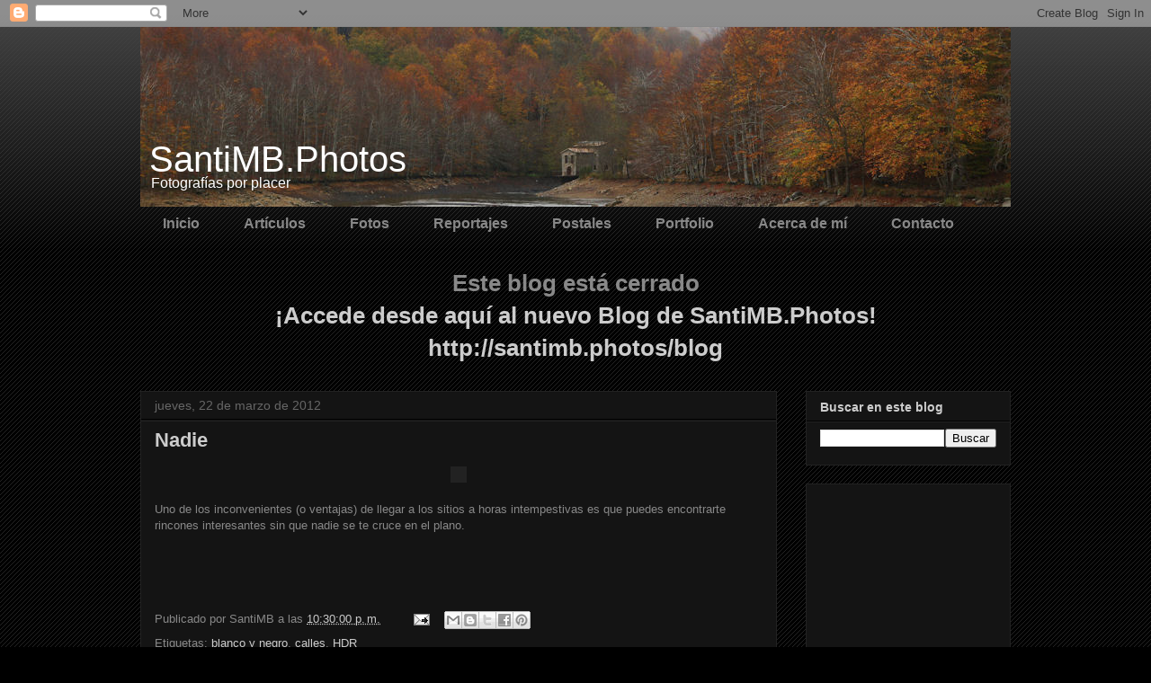

--- FILE ---
content_type: text/html; charset=UTF-8
request_url: http://www.santimb.com/b/stats?style=WHITE_TRANSPARENT&timeRange=LAST_MONTH&token=APq4FmDK1Ms4AwBpmPSjD4YvPH_q_t4aYRG6xoZfrMbOukEg9oUsvMVSa27TKOj8bjn_dCYcUypTJaCMpPmvQj1PtlJCcnxMkw
body_size: 242
content:
{"total":5736,"sparklineOptions":{"backgroundColor":{"fillOpacity":0.1,"fill":"#ffffff"},"series":[{"areaOpacity":0.3,"color":"#fff"}]},"sparklineData":[[0,14],[1,10],[2,5],[3,5],[4,3],[5,4],[6,3],[7,5],[8,4],[9,5],[10,8],[11,4],[12,3],[13,3],[14,3],[15,5],[16,14],[17,6],[18,7],[19,17],[20,100],[21,8],[22,4],[23,6],[24,7],[25,7],[26,7],[27,5],[28,6],[29,9]],"nextTickMs":171428}

--- FILE ---
content_type: text/html; charset=utf-8
request_url: https://www.google.com/recaptcha/api2/aframe
body_size: 270
content:
<!DOCTYPE HTML><html><head><meta http-equiv="content-type" content="text/html; charset=UTF-8"></head><body><script nonce="YKYqXkXYZmBr10FTXz-FLw">/** Anti-fraud and anti-abuse applications only. See google.com/recaptcha */ try{var clients={'sodar':'https://pagead2.googlesyndication.com/pagead/sodar?'};window.addEventListener("message",function(a){try{if(a.source===window.parent){var b=JSON.parse(a.data);var c=clients[b['id']];if(c){var d=document.createElement('img');d.src=c+b['params']+'&rc='+(localStorage.getItem("rc::a")?sessionStorage.getItem("rc::b"):"");window.document.body.appendChild(d);sessionStorage.setItem("rc::e",parseInt(sessionStorage.getItem("rc::e")||0)+1);localStorage.setItem("rc::h",'1768512335037');}}}catch(b){}});window.parent.postMessage("_grecaptcha_ready", "*");}catch(b){}</script></body></html>

--- FILE ---
content_type: text/plain
request_url: https://www.google-analytics.com/j/collect?v=1&_v=j102&a=1353010535&t=pageview&_s=1&dl=http%3A%2F%2Fwww.santimb.com%2F2012%2F03%2Fnadie.html&ul=en-us%40posix&dt=Nadie%20%7C%20SantiMB.Photos&sr=1280x720&vp=1280x720&_u=IEBAAAABAAAAACAAI~&jid=1038000606&gjid=946234794&cid=1762026119.1768512330&tid=UA-19191340-4&_gid=172377754.1768512330&_r=1&_slc=1&z=950476003
body_size: -450
content:
2,cG-HJQBRKWKSM

--- FILE ---
content_type: text/javascript; charset=UTF-8
request_url: http://www.santimb.com/2012/03/nadie.html?action=getFeed&widgetId=Feed1&widgetType=Feed&responseType=js&xssi_token=AOuZoY5JlkxgcHRCG_vDEd9m5zgZ3xCNmQ%3A1768512328881
body_size: 631
content:
try {
_WidgetManager._HandleControllerResult('Feed1', 'getFeed',{'status': 'ok', 'feed': {'entries': [{'title': 'Necesitas una web', 'link': 'https://tuachicagoyyoabarcelona.com/2017/03/necesitas-una-web/?utm_source\x3drss\x26utm_medium\x3drss\x26utm_campaign\x3dnecesitas-una-web', 'publishedDate': '2017-03-02T01:30:01.000-08:00', 'author': 'Santi M.'}, {'title': 'Recuperando las vacaciones perdidas', 'link': 'https://tuachicagoyyoabarcelona.com/2016/09/recuperando-las-vacaciones-perdidas/?utm_source\x3drss\x26utm_medium\x3drss\x26utm_campaign\x3drecuperando-las-vacaciones-perdidas', 'publishedDate': '2016-09-08T01:30:59.000-07:00', 'author': 'Santi M.'}, {'title': 'Invitado del mes. Javier \xc1lvarez.', 'link': 'http://tuachicagoyyoabarcelona.com/2016/02/invitado-del-mes-javier-alvarez/?utm_source\x3drss\x26utm_medium\x3drss\x26utm_campaign\x3dinvitado-del-mes-javier-alvarez', 'publishedDate': '2016-02-10T01:30:03.000-08:00', 'author': 'Editores CHB'}, {'title': 'La patata del mill\xf3n', 'link': 'http://tuachicagoyyoabarcelona.com/2016/01/la-patata-del-millon/?utm_source\x3drss\x26utm_medium\x3drss\x26utm_campaign\x3dla-patata-del-millon', 'publishedDate': '2016-01-27T01:30:18.000-08:00', 'author': 'Santi M.'}, {'title': 'Guardando fotos en la nube\u2026 \xbfpero en cu\xe1l?', 'link': 'http://tuachicagoyyoabarcelona.com/2016/01/guardando-fotos-en-la-nube-pero-en-cual/?utm_source\x3drss\x26utm_medium\x3drss\x26utm_campaign\x3dguardando-fotos-en-la-nube-pero-en-cual', 'publishedDate': '2016-01-13T01:30:24.000-08:00', 'author': 'Santi M.'}], 'title': 'Fotograf\xeda | T\xfa a Chicago y yo a Barcelona'}});
} catch (e) {
  if (typeof log != 'undefined') {
    log('HandleControllerResult failed: ' + e);
  }
}
